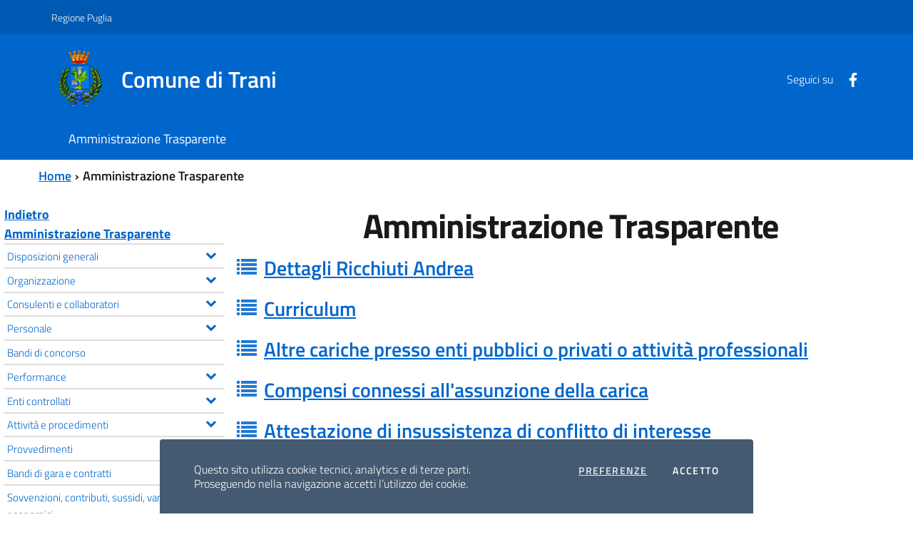

--- FILE ---
content_type: text/html; charset=utf-8
request_url: http://trasparenza.comune.trani.bt.it/dettaglio_consulenticollaboratori.aspx?roleID=283
body_size: 43033
content:

<!DOCTYPE html>
<!--[if IE 8]><html class="no-js ie89 ie8" lang="it"><![endif]-->
<!--[if IE 9]><html class="no-js ie89 ie9" lang="it"><![endif]-->
<!--[if (gte IE 9)|!(IE)]><!-->
<html class="js" lang="it"   prefix="og:http://ogp.me/ns#">
<!--<![endif]-->
<head><meta charset="utf-8" /><meta http-equiv="X-UA-Compatible" content="IE=edge" /><meta name="viewport" content="width=device-width, initial-scale=1, shrink-to-fit=no" /><title>
	Comune di Trani - Amministrazione Trasparente
</title>
    
    <!-- Manifest -->
    <link rel="manifest" href="/bootstrap-italia/dist/assets/img/favicons/manifest.webmanifest" /><meta name="msapplication-config" content="/bootstrap-italia/dist/assets/img/favicons/browserconfig.xml" /><link href="/scripts/front/footable/css/footable.core.css" rel="stylesheet"  />
<link href="/scripts/front/DateTimePickerEonasdan/css/bootstrap-datetimepicker.css" rel="stylesheet"  />
<link href="/scripts/shared/ekko-lightbox/5.3.0/ekko-lightbox.css" rel="stylesheet"  />
<link href="/scripts/shared/font-awesome-4.7.0/css/font-awesome.min.css" rel="stylesheet" media="all" />
<link href="/scripts/shared/jquery-ui/1.12.1/jquery-ui.min.css" rel="stylesheet" media="all" />
<link href="/scripts/shared/jquery-ui/1.12.1/themes/ui-lightness/jquery-ui.min.css" rel="stylesheet" media="all" />
<link href="/scripts/shared/jquery-ui/1.12.1/themes/ui-lightness/theme.min.css" rel="stylesheet" media="all" />
<link href="/bootstrap-italia/dist/css/bootstrap-italia.min.css" rel="stylesheet"  />
<link href="/bootstrap-italia/dist/css/vendor/splide-core.min.css" rel="stylesheet"  />
<link href="/bootstrap-italia/dist/css/vendor/owl.carousel.min.css" rel="stylesheet"  />
<link href="/themes/agid2019/assets/css/theme.css" rel="stylesheet"  />
<link href="/themes/agid2019/assets/css/stampa.css" rel="stylesheet" media="print" />
<link href="/themes/trani/assets/css/theme.css" rel="stylesheet"  />
<link href="/themes/trani/assets/css/stampa.css" rel="stylesheet" media="print" />
<script src="/scripts/shared/jquery/3.5.1/jquery.min.js"></script>
<script src="/scripts/shared/popper.js/1.16.1/umd/popper.min.js"></script>
<script src="/scripts/shared/OwlCarousel2/2.3.4/owl.carousel.min.js"></script>
<script src="/scripts/shared/jquery-ui/1.12.1/jquery-ui.min.js"></script>
<script src="/scripts/front/footable/js/footable.js"></script>
<script src="/scripts/shared/ekko-lightbox/5.3.0/ekko-lightbox.js"></script>
<script src="/scripts/front/MomentJS/moment-with-locales.js"></script>
<script src="/scripts/front/DateTimePickerEonasdan/js/bootstrap-datetimepicker.min.js"></script>
<script src="/bootstrap-italia/dist/js/bootstrap-italia.min.js"></script>
<script src="/bootstrap-italia/dist/js/vendor/splide.min.js"></script>
<script src="/bootstrap-italia/dist/js/vendor/owl.carousel.min.js"></script>
<script src="/themes/agid2019/assets/js/megamenu_utils.js"></script>
<script src="/themes/agid2019/assets/js/theme.js"></script>
<script src="/themes/trani/assets/js/theme.js"></script>
<link href="/themes/trani/assets/css/amministrazionetrasparente.css" rel="stylesheet" type="text/css" media="all" /><script type='text/javascript'>

                $(document).ready(function () {                    
                     $('#at-search').accordion({
                        collapsible: 'true',
                        active: false,
                        autoHeight: 'true'
                    });                    
                });

            </script></head>

<body id="CMSBody" class="Folder_Vapp">



    <form method="post" action="./dettaglio_consulenticollaboratori.aspx?roleID=283" id="PageForm">
<div class="aspNetHidden">
<input type="hidden" name="__VIEWSTATE" id="__VIEWSTATE" value="Hg59MIX57m4cVyvVcvDW9USArJkVIggpBrogix5RyszJUtAKlUdLV8HnqAlfTWZmmeHXvXS+SbY/fYYi4xLKK3byLKw504Tq8dKncRy+nKCx023FKiW9qz+7IwSu6iYxFo0/UZPFX3hY0y7qJtHTPEvyWhlaqIn/Hlo/EPYL+NIqn2s1zz1iliGf6L9mhTWYdDC+BSugP2e5N1BOkLsFoCn6XypvJg0ylead/SEPOO+cq0FfCpUNNCwfji/Cv67i" />
</div>

<script type="text/javascript">
//<![CDATA[
var theForm = document.forms['PageForm'];
if (!theForm) {
    theForm = document.PageForm;
}
function __doPostBack(eventTarget, eventArgument) {
    if (!theForm.onsubmit || (theForm.onsubmit() != false)) {
        theForm.__EVENTTARGET.value = eventTarget;
        theForm.__EVENTARGUMENT.value = eventArgument;
        theForm.submit();
    }
}
//]]>
</script>


<script src="/WebResource.axd?d=pynGkmcFUV13He1Qd6_TZC24onwlp-DsPmgpxYgE9CNb5owM_36MKVMzuIzo6X1yq9zLSbHy7rJsMkdcZ_pdDQ2&amp;t=637454104939909757" type="text/javascript"></script>

<div class="aspNetHidden">

	<input type="hidden" name="__VIEWSTATEGENERATOR" id="__VIEWSTATEGENERATOR" value="49FF0B1D" />
	<input type="hidden" name="__SCROLLPOSITIONX" id="__SCROLLPOSITIONX" value="0" />
	<input type="hidden" name="__SCROLLPOSITIONY" id="__SCROLLPOSITIONY" value="0" />
	<input type="hidden" name="__EVENTTARGET" id="__EVENTTARGET" value="" />
	<input type="hidden" name="__EVENTARGUMENT" id="__EVENTARGUMENT" value="" />
</div>
	<!-- skip link -->	
    <div class="skiplinks">
      <a class="sr-only sr-only-focusable" href="#BodyCorpo">Vai al contenuto principale</a>
      <a class="sr-only sr-only-focusable" href="#topmenu">Vai al menu principale</a>
    </div>
	<!-- skip link -->

    <header id="Intestazione" class="it-header-wrapper">
		
    <div><div class="it-header-wrapper"><!--ZOOMSTOP--><!-- header-slim --><div class="it-header-slim-wrapper"><div class="container"><div class="row"><div class="col-12"><div class="it-header-slim-wrapper-content"><a class="d-none d-lg-block navbar-brand" href="http://www.regione.puglia.it/">Regione Puglia</a><div class="nav-mobile"><nav><!-- owner --><a class="it-opener d-lg-none" data-toggle="collapse" href="http://www.regione.puglia.it" role="button" aria-expanded="false" aria-controls="menu-principale"><span>Regione Puglia</span>
                  <svg class="icon">
                    <use xlink:href="/bootstrap-italia/dist/svg/sprite.svg#it-expand"></use>
                  </svg>
                  </a><!-- end owner --></nav></div></div></div></div></div></div><!-- end header-slim --><div class="it-nav-wrapper"><!-- header-center --><div class="it-header-center-wrapper"><div class="container"><div class="row"><div class="col-12"><div class="it-header-center-content-wrapper"><!-- brand wrapper --><div class="it-brand-wrapper"><a href="/"><img class="icon img-fluid" src="/themes/trani/assets/images/logo.png" alt="" /><div class="it-brand-text"><h2 class="no_toc">Comune di Trani</h2></div></a></div><!-- end brand wrapper --><div class="it-right-zone"><!-- social wrapper --><div class="it-socials d-none d-md-flex"><span>Seguici su</span><ul><li><a href="https://www.facebook.com/ComuneTrani/" aria-label="Facebook" target="_blank">
                        <svg class="icon">
                          <use xlink:href="/bootstrap-italia/dist/svg/sprite.svg#it-facebook"></use>
                        </svg>
                        </a></li></ul></div><!-- end social wrapper --></div></div></div></div></div></div><!-- end header-center --><!-- header-navbar --><div class="it-header-navbar-wrapper"><div class="container"><div class="row"><div class="col-12"><!-- Topmenu -->                                      
                      	
	<nav class="navbar navbar-expand-lg has-megamenu">
              <button class="custom-navbar-toggler" type="button" aria-controls="nav10" aria-expanded="false" aria-label="Toggle navigation" data-target="#nav10">                
                <svg class="icon">
                  <use xlink:href="/bootstrap-italia/dist/svg/sprite.svg#it-burger"></use>
                </svg>                
              </button>
              <div class="navbar-collapsable" id="nav10">
                <div class="overlay"></div>
               
                <div class="menu-wrapper">
				 <div class="close-div">
                   <button class="btn close-menu" type="button">
					<svg class="icon icon-primary">
						<use xlink:href="/bootstrap-italia/dist/svg/sprite.svg#it-close-circle"></use>
					</svg>		
					<span class="sr-only">Close</span>
				   </button>
                </div>
					<ul class="navbar-nav">
						
						
							
							<li class="nav-item ">
								<a class="nav-link  " href="/default.aspx">
									<span>Amministrazione Trasparente</span>								
								</a>
							</li>
							
						
					</ul>      
				</div>
              </div>
     </nav>	
                    
                 <!-- End Topmenu --></div></div></div></div><!-- end header-navbar--></div></div></div></header>
		
    <main id="BodyCorpo"> 

        <div id="LoginModal" class="modal fade" tabindex="-1" role="dialog" aria-labelledby="LoginModal"></div>
        <div class="container">
            <nav id="Where" class="breadcrumb-container" aria-label="breadcrumb"><ol class="breadcrumb" data-element="breadcrumb"><li class="active"><a href="/">Home</a></li><li class="active">Amministrazione Trasparente</li></ol></nav>			
        </div>
        <section id="sectioncontent"> 
            <div class ="container-fluid">
                   
				    <section id="ColSX"></section>
				    <section id="ColCX"><div id="Vapp_Container">
<!--ZOOMRESTART-->
<div id="VApp" class="row">
	<button id="ToolbarSxButton" class="d-block d-md-none btn btn-default sxToolbarButton" type="button"><i class="fa fa-bars"></i><span>Amministrazione Trasparente (D.Lgs n.33/2013)</span></button><div id="SideContentVapp" class="col-md-3 d-none d-md-block">
		<div id="ColSX_IS">
			<nav><div class="titlesectionnav">
				<a title="Indietro" href="/consulenticollaboratori.aspx?obligation=16">Indietro</a>
			</div><div class="titlesectionnav">
				<a title="Amministrazione Trasparente" href="/default.aspx">Amministrazione Trasparente</a>
			</div><ul class="AT-navmenu">
				<li><a title="Disposizioni generali" href="/default.aspx?section=25&amp;title=Disposizioni-generali"><div class="leftpart">Disposizioni generali</div></a><ul style="display: none;">
					<li><a title="Piano triennale per la prevenzione della corruzione e della trasparenza" href="/default.aspx?obligation=125&amp;title=Piano-triennale-per-la-prevenzione-della-corruzione-e-della-trasparenza"><div class="leftpart">Piano triennale per la prevenzione della corruzione e della trasparenza</div></a></li><li><a title="Atti generali" href="/default.aspx?subsection=69&amp;title=Atti-generali"><div class="leftpart">Atti generali</div></a></li><li><a title="Oneri informativi per cittadini ed imprese" href="lista_scadenziari.aspx?obligation=137&amp;title=Oneri-informativi-per-cittadini-ed-imprese"><div class="leftpart">Oneri informativi per cittadini ed imprese</div></a></li><li><a title="Burocrazia zero" href="default.aspx?subsection=67&amp;title=Burocrazia-zero"><div class="leftpart">Burocrazia zero</div></a></li>
				</ul></li><li><a title="Organizzazione" href="/default.aspx?section=28&amp;title=Organizzazione"><div class="leftpart">Organizzazione</div></a><ul style="display: none;">
					<li><a title="Titolari di incarichi politici, di amministrazione, di direzione o di governo" href="/default.aspx?subsection=70&amp;title=Titolari-di-incarichi-politici-di-amministrazione-di-direzione-o-di-governo"><div class="leftpart">Titolari di incarichi politici, di amministrazione, di direzione o di governo</div></a></li><li><a title="Sanzioni per mancata comunicazione dei dati " href="/default.aspx?obligation=141&amp;title=Sanzioni-per-mancata-comunicazione-dei-dati"><div class="leftpart">Sanzioni per mancata comunicazione dei dati </div></a></li><li><a title="Rendiconti gruppi consiliari regionali/provinciali" href="/default.aspx?subsection=73&amp;title=Rendiconti-gruppi-consiliari-regionali-provinciali"><div class="leftpart">Rendiconti gruppi consiliari regionali/provinciali</div></a></li><li><a title="Articolazione degli uffici" href="/default.aspx?subsection=74&amp;title=Articolazione-degli-uffici"><div class="leftpart">Articolazione degli uffici</div></a></li><li><a title="Telefono e posta elettronica" href="telpec.aspx?obligation=147&amp;title=Telefono-e-posta-elettronica"><div class="leftpart">Telefono e posta elettronica</div></a></li>
				</ul></li><li><a title="Consulenti e collaboratori" href="/default.aspx?subsection=76&amp;title=Consulenti-e-collaboratori"><div class="leftpart">Consulenti e collaboratori</div></a><ul style="display: none;">
					<li><a title="Titolari di incarichi  di collaborazione o consulenza" href="consulenticollaboratori.aspx?obligation=148&amp;title=Titolari-di-incarichi--di-collaborazione-o-consulenza"><div class="leftpart">Titolari di incarichi  di collaborazione o consulenza</div></a></li>
				</ul></li><li><a title="Personale" href="/default.aspx?section=30&amp;title=Personale"><div class="leftpart">Personale</div></a><ul style="display: none;">
					<li><a title="Titolari di incarichi dirigenziali amministrativi di vertice " href="adminpositions.aspx?obligation=149&amp;Categorie=VER&amp;title=Titolari-di-incarichi-dirigenziali-amministrativi-di-vertice"><div class="leftpart">Titolari di incarichi dirigenziali amministrativi di vertice </div></a></li><li><a title="Titolari di incarichi dirigenziali (dirigenti non generali)" href="/default.aspx?subsection=78&amp;title=Titolari-di-incarichi-dirigenziali-dirigenti-non-generali"><div class="leftpart">Titolari di incarichi dirigenziali (dirigenti non generali)</div></a></li><li><a title="Dirigenti cessati" href="dirigenti-cessati.aspx?obligation=250&amp;title=Dirigenti-cessati"><div class="leftpart">Dirigenti cessati</div></a></li><li><a title="Sanzioni per mancata comunicazione dei dati" href="/default.aspx?obligation=161&amp;title=Sanzioni-per-mancata-comunicazione-dei-dati"><div class="leftpart">Sanzioni per mancata comunicazione dei dati</div></a></li><li><a title="Posizioni organizzative" href="po_role.aspx?obligation=252&amp;title=Posizioni-organizzative"><div class="leftpart">Posizioni organizzative</div></a></li><li><a title="Dotazione organica" href="/default.aspx?subsection=82&amp;title=Dotazione-organica"><div class="leftpart">Dotazione organica</div></a></li><li><a title="Personale non a tempo indeterminato" href="/default.aspx?subsection=83&amp;title=Personale-non-a-tempo-indeterminato"><div class="leftpart">Personale non a tempo indeterminato</div></a></li><li><a title="Tassi di assenza" href="/default.aspx?obligation=168&amp;title=Tassi-di-assenza"><div class="leftpart">Tassi di assenza</div></a></li><li><a title="Incarichi conferiti e autorizzati ai dipendenti (dirigenti e non dirigenti)" href="incarichi_dipendenti.aspx?obligation=169&amp;title=Incarichi-conferiti-e-autorizzati-ai-dipendenti-dirigenti-e-non-dirigenti"><div class="leftpart">Incarichi conferiti e autorizzati ai dipendenti (dirigenti e non dirigenti)</div></a></li><li><a title="Contrattazione collettiva" href="/default.aspx?obligation=170&amp;title=Contrattazione-collettiva"><div class="leftpart">Contrattazione collettiva</div></a></li><li><a title="Contrattazione integrativa" href="/default.aspx?subsection=87&amp;title=Contrattazione-integrativa"><div class="leftpart">Contrattazione integrativa</div></a></li><li><a title="OIV " href="oiv.aspx?obligation=173&amp;title=OIV"><div class="leftpart">OIV </div></a></li>
				</ul></li><li><a title="Bandi di concorso" href="lista_bandi.aspx?obligation=174&amp;title=Bandi-di-concorso"><div class="leftpart">Bandi di concorso</div></a></li><li><a title="Performance" href="/default.aspx?section=33&amp;title=Performance"><div class="leftpart">Performance</div></a><ul style="display: none;">
					<li><a title="Sistema di misurazione e valutazione della Performance" href="/default.aspx?obligation=176&amp;title=Sistema-di-misurazione-e-valutazione-della-Performance"><div class="leftpart">Sistema di misurazione e valutazione della Performance</div></a></li><li><a title="Piano della Performance" href="/default.aspx?obligation=177&amp;title=Piano-della-Performance"><div class="leftpart">Piano della Performance</div></a></li><li><a title="Relazione sulla Performance" href="/default.aspx?obligation=179&amp;title=Relazione-sulla-Performance"><div class="leftpart">Relazione sulla Performance</div></a></li><li><a title="Ammontare complessivo dei premi" href="/default.aspx?obligation=181&amp;title=Ammontare-complessivo-dei-premi"><div class="leftpart">Ammontare complessivo dei premi</div></a></li><li><a title="Dati relativi ai premi" href="/default.aspx?obligation=182&amp;title=Dati-relativi-ai-premi"><div class="leftpart">Dati relativi ai premi</div></a></li><li><a title="Benessere organizzativo" href="default.aspx?obligation=47&amp;title=Benessere-organizzativo"><div class="leftpart">Benessere organizzativo</div></a></li>
				</ul></li><li><a title="Enti controllati" href="/default.aspx?section=34&amp;title=Enti-controllati"><div class="leftpart">Enti controllati</div></a><ul style="display: none;">
					<li><a title="Enti pubblici vigilati" href="enticontrollati.aspx?obligation=183&amp;title=Enti-pubblici-vigilati"><div class="leftpart">Enti pubblici vigilati</div></a></li><li><a title="Società partecipate" href="/default.aspx?subsection=97&amp;title=Societ%c3%a0-partecipate"><div class="leftpart">Società partecipate</div></a></li><li><a title="Enti di diritto privato controllati" href="enticontrollati.aspx?obligation=186&amp;title=Enti-di-diritto-privato-controllati"><div class="leftpart">Enti di diritto privato controllati</div></a></li><li><a title="Rappresentazione grafica" href="enticontrollati.aspx?obligation=187&amp;title=Rappresentazione-grafica"><div class="leftpart">Rappresentazione grafica</div></a></li>
				</ul></li><li><a title="Attività e procedimenti" href="/default.aspx?section=35&amp;title=Attivit%c3%a0-e-procedimenti"><div class="leftpart">Attività e procedimenti</div></a><ul style="display: none;">
					<li><a title="Tipologie di procedimento" href="lista_tipologie.aspx?obligation=188&amp;title=Tipologie-di-procedimento"><div class="leftpart">Tipologie di procedimento</div></a></li><li><a title="Dichiarazioni sostitutive e acquisizione d&#39;ufficio dei dati" href="recapitiuffici.aspx?obligation=189&amp;title=Dichiarazioni-sostitutive-e-acquisizione-d-ufficio-dei-dati"><div class="leftpart">Dichiarazioni sostitutive e acquisizione d'ufficio dei dati</div></a></li><li><a title="Dati aggregati attività amministrativa" href="default.aspx?obligation=52&amp;title=Dati-aggregati-attivit%c3%a0-amministrativa"><div class="leftpart">Dati aggregati attività amministrativa</div></a></li>
				</ul></li><li><a title="Provvedimenti" href="/default.aspx?section=36&amp;title=Provvedimenti"><div class="leftpart">Provvedimenti</div></a><ul style="display: none;">
					<li><a title="Provvedimenti organi indirizzo politico" href="/default.aspx?obligation=190&amp;title=Provvedimenti-organi-indirizzo-politico"><div class="leftpart">Provvedimenti organi indirizzo politico</div></a></li><li><a title="Provvedimenti dirigenti amministrativi" href="/default.aspx?obligation=192&amp;title=Provvedimenti-dirigenti-amministrativi"><div class="leftpart">Provvedimenti dirigenti amministrativi</div></a></li>
				</ul></li><li><a title="Bandi di gara e contratti" href="/default.aspx?section=84&amp;title=Bandi-di-gara-e-contratti"><div class="leftpart">Bandi di gara e contratti</div></a><ul style="display: none;">
					<li><a title="Informazioni sulle singole procedure" href="/default.aspx?subsection=186&amp;title=Informazioni-sulle-singole-procedure"><div class="leftpart">Informazioni sulle singole procedure</div></a></li><li><a title="Atti relativi alle procedure per l’affidamento di appalti pubblici di servizi, forniture, lavori e opere, di concorsi pubblici di progettazione, di concorsi di idee e di concessioni,  compresi quelli tra enti nell&#39;ambito del settore pubblico di cui all&#39;art. 5 del dlgs n. 50/2016 I dati si devono riferire a ciascuna procedura contrattuale in modo da avere una rappresentazione sequenziale di ognuna di esse, dai primi atti alla fase di esecuzione" href="/default.aspx?subsection=187&amp;title=Atti-relativi-alle-procedure-per-l%e2%80%[base64].-5-del-dlgs-n.-50-2016-I-dati-si-devono-riferire-a-ciascuna-procedura-contrattuale-in-modo-da-avere-una-rappresentazione-sequenziale-di-ognuna-di-esse-dai-primi-atti-alla-fase-di-esecuzione"><div class="leftpart">Atti relativi alle procedure per l’affidamento di appalti pubblici di servizi, forniture, lavori e opere, di concorsi pubblici di progettazione, di concorsi di idee e di concessioni,  compresi quelli tra enti nell'ambito del settore pubblico di cui all'art. 5 del dlgs n. 50/2016 I dati si devono riferire a ciascuna procedura contrattuale in modo da avere una rappresentazione sequenziale di ognuna di esse, dai primi atti alla fase di esecuzione</div></a></li>
				</ul></li><li><a title="Sovvenzioni, contributi, sussidi, vantaggi economici" href="/default.aspx?section=40&amp;title=Sovvenzioni-contributi-sussidi-vantaggi-economici"><div class="leftpart">Sovvenzioni, contributi, sussidi, vantaggi economici</div></a><ul style="display: none;">
					<li><a title="Criteri e modalità" href="/default.aspx?obligation=200&amp;title=Criteri-e-modalit%c3%a0"><div class="leftpart">Criteri e modalità</div></a></li><li><a title="Atti di concessione" href="lista_atticoncessione.aspx?obligation=201&amp;title=Atti-di-concessione"><div class="leftpart">Atti di concessione</div></a></li>
				</ul></li><li><a title="Bilanci" href="/default.aspx?section=44&amp;title=Bilanci"><div class="leftpart">Bilanci</div></a><ul style="display: none;">
					<li><a title="Bilancio preventivo e consuntivo" href="/default.aspx?subsection=108&amp;title=Bilancio-preventivo-e-consuntivo"><div class="leftpart">Bilancio preventivo e consuntivo</div></a></li><li><a title="Piano degli indicatori e dei risultati attesi di bilancio" href="/default.aspx?obligation=205&amp;title=Piano-degli-indicatori-e-dei-risultati-attesi-di-bilancio"><div class="leftpart">Piano degli indicatori e dei risultati attesi di bilancio</div></a></li>
				</ul></li><li><a title="Beni immobili e gestione patrimonio" href="/default.aspx?section=45&amp;title=Beni-immobili-e-gestione-patrimonio"><div class="leftpart">Beni immobili e gestione patrimonio</div></a><ul style="display: none;">
					<li><a title="Patrimonio immobiliare" href="/default.aspx?obligation=207&amp;title=Patrimonio-immobiliare"><div class="leftpart">Patrimonio immobiliare</div></a></li><li><a title="Canoni di locazione o affitto" href="/default.aspx?obligation=208&amp;title=Canoni-di-locazione-o-affitto"><div class="leftpart">Canoni di locazione o affitto</div></a></li>
				</ul></li><li><a title="Controlli e rilievi sull&#39;amministrazione" href="/default.aspx?section=47&amp;title=Controlli-e-rilievi-sull-amministrazione"><div class="leftpart">Controlli e rilievi sull'amministrazione</div></a><ul style="display: none;">
					<li><a title="Organismi indipendenti di valutazione, nuclei di valutazione o altri organismi con funzioni analoghe" href="/default.aspx?obligation=209&amp;title=Organismi-indipendenti-di-valutazione-nuclei-di-valutazione-o-altri-organismi-con-funzioni-analoghe"><div class="leftpart">Organismi indipendenti di valutazione, nuclei di valutazione o altri organismi con funzioni analoghe</div></a></li><li><a title="Organi di revisione amministrativa e contabile" href="/default.aspx?obligation=210&amp;title=Organi-di-revisione-amministrativa-e-contabile"><div class="leftpart">Organi di revisione amministrativa e contabile</div></a></li><li><a title="Corte dei conti" href="/default.aspx?obligation=211&amp;title=Corte-dei-conti"><div class="leftpart">Corte dei conti</div></a></li>
				</ul></li><li><a title="Servizi erogati" href="/default.aspx?section=49&amp;title=Servizi-erogati"><div class="leftpart">Servizi erogati</div></a><ul style="display: none;">
					<li><a title="Carta dei servizi e standard di qualità" href="/default.aspx?obligation=212&amp;title=Carta-dei-servizi-e-standard-di-qualit%c3%a0"><div class="leftpart">Carta dei servizi e standard di qualità</div></a></li><li><a title="Class action" href="/default.aspx?obligation=213&amp;title=Class-action"><div class="leftpart">Class action</div></a></li><li><a title="Costi contabilizzati" href="servizi_costi.aspx?obligation=214&amp;title=Costi-contabilizzati"><div class="leftpart">Costi contabilizzati</div></a></li><li><a title="Liste di attesa" href="servizi_liste_attesa.aspx?obligation=215&amp;title=Liste-di-attesa"><div class="leftpart">Liste di attesa</div></a></li><li><a title="Servizi in rete" href="/default.aspx?obligation=254&amp;title=Servizi-in-rete"><div class="leftpart">Servizi in rete</div></a></li>
				</ul></li><li><a title="Pagamenti dell&#39;amministrazione" href="/default.aspx?section=50&amp;title=Pagamenti-dell-amministrazione"><div class="leftpart">Pagamenti dell'amministrazione</div></a><ul style="display: none;">
					<li><a title="Dati sui pagamenti" href="/default.aspx?obligation=216&amp;title=Dati-sui-pagamenti"><div class="leftpart">Dati sui pagamenti</div></a></li><li><a title="Dati sui pagamenti del servizio sanitario nazionale " href="/default.aspx?obligation=217&amp;title=Dati-sui-pagamenti-del-servizio-sanitario-nazionale"><div class="leftpart">Dati sui pagamenti del servizio sanitario nazionale </div></a></li><li><a title="Indicatore di tempestività dei pagamenti" href="/default.aspx?subsection=122&amp;title=Indicatore-di-tempestivit%c3%a0-dei-pagamenti"><div class="leftpart">Indicatore di tempestività dei pagamenti</div></a></li><li><a title="IBAN e pagamenti informatici" href="/default.aspx?obligation=221&amp;title=IBAN-e-pagamenti-informatici"><div class="leftpart">IBAN e pagamenti informatici</div></a></li>
				</ul></li><li><a title="Opere pubbliche" href="/default.aspx?section=55&amp;title=Opere-pubbliche"><div class="leftpart">Opere pubbliche</div></a><ul style="display: none;">
					<li><a title="Nuclei di valutazione e verifica degli investimenti pubblici" href="/default.aspx?obligation=222&amp;title=Nuclei-di-valutazione-e-verifica-degli-investimenti-pubblici"><div class="leftpart">Nuclei di valutazione e verifica degli investimenti pubblici</div></a></li><li><a title="Atti di programmazione delle opere pubbliche" href="/default.aspx?obligation=223&amp;title=Atti-di-programmazione-delle-opere-pubbliche"><div class="leftpart">Atti di programmazione delle opere pubbliche</div></a></li><li><a title="Tempi costi e indicatori di realizzazione delle opere pubbliche " href="/default.aspx?obligation=224&amp;title=Tempi-costi-e-indicatori-di-realizzazione-delle-opere-pubbliche"><div class="leftpart">Tempi costi e indicatori di realizzazione delle opere pubbliche </div></a></li>
				</ul></li><li><a title="Pianificazione e governo del territorio" href="/default.aspx?obligation=225&amp;title=Pianificazione-e-governo-del-territorio"><div class="leftpart">Pianificazione e governo del territorio</div></a></li><li><a title="Informazioni ambientali" href="/default.aspx?subsection=128&amp;title=Informazioni-ambientali"><div class="leftpart">Informazioni ambientali</div></a></li><li><a title="Strutture sanitarie private accreditate" href="/default.aspx?obligation=235&amp;title=Strutture-sanitarie-private-accreditate"><div class="leftpart">Strutture sanitarie private accreditate</div></a></li><li><a title="Interventi straordinari e di emergenza" href="/default.aspx?obligation=236&amp;title=Interventi-straordinari-e-di-emergenza"><div class="leftpart">Interventi straordinari e di emergenza</div></a></li><li><a title="Altri contenuti" href="/default.aspx?section=65&amp;title=Altri-contenuti"><div class="leftpart">Altri contenuti</div></a><ul style="display: none;">
					<li><a title="Prevenzione della Corruzione" href="/default.aspx?subsection=131&amp;title=Prevenzione-della-Corruzione"><div class="leftpart">Prevenzione della Corruzione</div></a></li><li><a title="Accesso civico" href="/default.aspx?subsection=132&amp;title=Accesso-civico"><div class="leftpart">Accesso civico</div></a></li><li><a title="Accessibilità e Catalogo di dati, metadati e banche dati" href="/default.aspx?subsection=133&amp;title=Accessibilit%c3%a0-e-Catalogo-di-dati-metadati-e-banche-dati"><div class="leftpart">Accessibilità e Catalogo di dati, metadati e banche dati</div></a></li><li><a title="Dati ulteriori" href="/default.aspx?obligation=249&amp;title=Dati-ulteriori"><div class="leftpart">Dati ulteriori</div></a></li>
				</ul></li><li><a title="Controlli sulle imprese" href="default.aspx?section=10&amp;title=Controlli-sulle-imprese"><div class="leftpart">Controlli sulle imprese</div></a></li>
			</ul></nav>
		</div>
	</div><div id="MainContentVapp" class="col-md-9">
		<div id="ColCX_Content_IS">
			<div class="page-header text-center">
				<h1>
					Amministrazione Trasparente
				</h1>
			</div><div class="appcontainer">
				<div class="notifyarea">
					<div class="col-md-12">

					</div>
				</div><div class="at-Page">
					<div class="col-md-12">
						<div class="at-main-container">
							<div class="details-div">
								<div class="DetailSheetController">
									<div class="panel panel-default">
										<div id="DetailsSheet-Heading-FDU" class="panel-heading" role="tab">
											<h4 class="panel-title">
												<a href="#DetailsSheet-Panel-FDU" role="button" data-toggle="collapse" aria-controls="DetailsSheet-Panel-FDU" aria-expanded="false">Dettagli Ricchiuti Andrea</a>
											</h4>
										</div><div id="DetailsSheet-Panel-FDU" class="panel-collapse collapse  in" role="tabpanel" aria-labelledby="DetailsSheet-Heading-FDU">
											<div class="panel-body">
												<table class="table DetailsContainer">
													<tr class="row2 DetailsRow DetailsRowAlternate">
														<td class="DetailsLabel"><strong>Ultimo Aggiornamento :</strong></td><td>05/09/2022 10:27</td>
													</tr><tr class=" DetailsRow DetailsRowNormal">
														<td class="DetailsLabel"><strong>Cognome:</strong></td><td>Ricchiuti</td>
													</tr><tr class=" DetailsRow DetailsRowAlternate">
														<td class="DetailsLabel"><strong>Nome:</strong></td><td>Andrea</td>
													</tr><tr class=" DetailsRow DetailsRowNormal">
														<td class="DetailsLabel"><strong>Presso:</strong></td><td>Servizio Risorse Umane</td>
													</tr><tr class=" DetailsRow DetailsRowAlternate">
														<td class="DetailsLabel"><strong>Carica:</strong></td><td>Componente Commissione di concorso</td>
													</tr><tr class=" DetailsRow DetailsRowNormal">
														<td class="DetailsLabel"><strong>Categorie:</strong></td><td>Dato attualmente non disponibile</td>
													</tr><tr class=" DetailsRow DetailsRowAlternate">
														<td class="DetailsLabel"><strong>Durata dell'incarico:</strong></td><td>Dal 11/07/2022 ancora in corso</td>
													</tr><tr class=" DetailsRow DetailsRowNormal">
														<td class="DetailsLabel"><strong>Oggetto dell'incarico:</strong></td><td>Dato attualmente non disponibile</td>
													</tr><tr class=" DetailsRow DetailsRowAlternate">
														<td class="DetailsLabel"><strong>Data inserimento:</strong></td><td>05/09/2022</td>
													</tr><tr class=" DetailsRow DetailsRowNormal">
														<td class="DetailsLabel"><strong>Data ultima modifica:</strong></td><td>05/09/2022</td>
													</tr><tr class=" DetailsRow DetailsRowAlternate">
														<td class="DetailsLabel"><strong>Estremi dell'atto di conferimento dell'incarico:</strong></td><td>Determinazioni Dirigenziali nn. 208/563-2021/261/1035-2022</td>
													</tr><tr class=" DetailsRow DetailsRowNormal">
														<td class="DetailsLabel"><strong>Atto di nomina ufficiale:</strong></td><td><span class="glyphicon glyphicon-paperclip"></span>  <a href="/download.aspx?Attachment=Pr/QF4vET0srAsA9elrdqYUJmUYEDpW3nkaLF0pTJEgFJqluJldn/tcnLlWDaNhP89uXBwMHprGb0JGhJ/mfeNm7OvrP8d1lO4ju7Cr8s-UBLlYKbDo/vaAxfgKjw4-V" target="_blank">Allegato</a></td>
													</tr>
												</table>
											</div>
										</div>
									</div>
								</div><div class="DetailSheetController">
									<div class="panel panel-default">
										<div id="DetailsSheet-Heading-SML" class="panel-heading" role="tab">
											<h4 class="panel-title">
												<a href="#DetailsSheet-Panel-SML" role="button" data-toggle="collapse" aria-controls="DetailsSheet-Panel-SML" aria-expanded="false">Curriculum</a>
											</h4>
										</div><div id="DetailsSheet-Panel-SML" class="panel-collapse collapse " role="tabpanel" aria-labelledby="DetailsSheet-Heading-SML">
											<div class="panel-body">
												<table class="table DetailsContainer">
													<tr class=" DetailsRow DetailsRowAlternate">
														<td class="DetailsLabel"><strong>Curriculum Relativo al 2022:</strong></td><td><span class="glyphicon glyphicon-paperclip"></span>  <a href="/download.aspx?Attachment=Pr/QF4vET0srAsA9elrdqYUJmUYEDpW3nkaLF0pTJEgFJqluJldn/tcnLlWDaNhPEeWWiKRJk5Yuub3KAWLndjfBMuYS8Oe-mtT1knDfWIWF2t0C-pIC6P56BnGLivlW" target="_blank">Allegato</a></td>
													</tr>
												</table>
											</div>
										</div>
									</div>
								</div><div class="DetailSheetController">
									<div class="panel panel-default">
										<div id="DetailsSheet-Heading-JT5" class="panel-heading" role="tab">
											<h4 class="panel-title">
												<a href="#DetailsSheet-Panel-JT5" role="button" data-toggle="collapse" aria-controls="DetailsSheet-Panel-JT5" aria-expanded="false">Altre cariche presso enti pubblici o privati o attività professionali</a>
											</h4>
										</div><div id="DetailsSheet-Panel-JT5" class="panel-collapse collapse " role="tabpanel" aria-labelledby="DetailsSheet-Heading-JT5">
											<div class="panel-body">
												<div class="DetailSheetContainerElement col-md-12 ">
													<table class="table DetailsContainer">
														<tr class=" DetailsRow DetailsRowAlternate">
															<td class="DetailsLabel"><strong>Autocertificazioni:</strong></td><td><ul class="list-unstyled"><li><span class="glyphicon glyphicon-paperclip"></span>  <a href="/download.aspx?Attachment=Pr/QF4vET0srAsA9elrdqYUJmUYEDpW3nkaLF0pTJEgFJqluJldn/tcnLlWDaNhPEeWWiKRJk5Yuub3KAWLndvE8Hel0u6TRhuF9ZiXQTb8bx/1edsQU1Et3OhsvlGr6NnO1FmvC-QakZhu0hpt7jg==" target="_blank">Dichiarazione incarichi Ricchiuti (2022)</a></li></ul></td>
														</tr>
													</table>
												</div>
											</div>
										</div>
									</div>
								</div><div class="DetailSheetController">
									<div class="panel panel-default">
										<div id="DetailsSheet-Heading-K5R" class="panel-heading" role="tab">
											<h4 class="panel-title">
												<a href="#DetailsSheet-Panel-K5R" role="button" data-toggle="collapse" aria-controls="DetailsSheet-Panel-K5R" aria-expanded="false">Compensi connessi all'assunzione della carica</a>
											</h4>
										</div><div id="DetailsSheet-Panel-K5R" class="panel-collapse collapse " role="tabpanel" aria-labelledby="DetailsSheet-Heading-K5R">
											<div class="panel-body">
												<table class="table DetailsContainer">
													<tr class=" DetailsRow DetailsRowAlternate">
														<td class="DetailsLabel"><strong>Compensi connessi all'assunzione della carica:</strong></td><td>Dato attualmente non disponibile</td>
													</tr>
												</table>
											</div>
										</div>
									</div>
								</div><div class="DetailSheetController">
									<div class="panel panel-default">
										<div id="DetailsSheet-Heading-4UC" class="panel-heading" role="tab">
											<h4 class="panel-title">
												<a href="#DetailsSheet-Panel-4UC" role="button" data-toggle="collapse" aria-controls="DetailsSheet-Panel-4UC" aria-expanded="false">Attestazione di insussistenza di conflitto di interesse</a>
											</h4>
										</div><div id="DetailsSheet-Panel-4UC" class="panel-collapse collapse " role="tabpanel" aria-labelledby="DetailsSheet-Heading-4UC">
											<div class="panel-body">
												<table class="table DetailsContainer">
													<tr class=" DetailsRow DetailsRowAlternate">
														<td class="DetailsLabel"><strong>Insussistenza conflitto interesse:</strong></td><td>Dato attualmente non disponibile</td>
													</tr>
												</table>
											</div>
										</div>
									</div>
								</div><div class="DetailSheetController">
									<div class="panel panel-default">
										<div id="DetailsSheet-Heading-NEC" class="panel-heading" role="tab">
											<h4 class="panel-title">
												<a href="#DetailsSheet-Panel-NEC" role="button" data-toggle="collapse" aria-controls="DetailsSheet-Panel-NEC" aria-expanded="false">Ulteriori informazioni ed allegati</a>
											</h4>
										</div><div id="DetailsSheet-Panel-NEC" class="panel-collapse collapse " role="tabpanel" aria-labelledby="DetailsSheet-Heading-NEC">
											<div class="panel-body">
												<table class="table DetailsContainer">
													<tr class=" DetailsRow DetailsRowAlternate">
														<td class="DetailsLabel"><strong>Dichiarazione insussistenza cause di incompatibilità Relativo al 2022:</strong></td><td><span class="glyphicon glyphicon-paperclip"></span>  <a href="/download.aspx?Attachment=Pr/QF4vET0srAsA9elrdqYUJmUYEDpW3nkaLF0pTJEgFJqluJldn/tcnLlWDaNhPEeWWiKRJk5Yuub3KAWLndvE8Hel0u6TRhuF9ZiXQTb8LjqbfPLszFEB/SArxdExBHWXWx0eWcNyX9v9RrslhxbPU5-57pRhYALp2lqeWzAw=" target="_blank">Allegato</a></td>
													</tr>
												</table>
											</div>
										</div>
									</div>
								</div><div class="DetailSheetController">
									<div class="panel panel-default">
										<div id="DetailsSheet-Heading-I2C" class="panel-heading" role="tab">
											<h4 class="panel-title">
												<a href="#DetailsSheet-Panel-I2C" role="button" data-toggle="collapse" aria-controls="DetailsSheet-Panel-I2C" aria-expanded="false">Precedenti ruoli</a>
											</h4>
										</div><div id="DetailsSheet-Panel-I2C" class="panel-collapse collapse " role="tabpanel" aria-labelledby="DetailsSheet-Heading-I2C">
											<div class="panel-body">
												<table class="table DetailsContainer">
													<tr class=" DetailsRow DetailsRowAlternate">
														<td colspan="2">Non sono presenti precedenti ruoli</td>
													</tr>
												</table>
											</div>
										</div>
									</div>
								</div>
							</div>
						</div>
					</div>
				</div>
			</div>
		</div>
	</div>
</div>
<!--ZOOMSTOP-->
</div></section>
				    <section id="ColDX"></section>
			    
            </div>
            <section id="PiePagina" class="container-fluid"></section>
        </section>
     </main>

     <footer id="Footer" class="it-footer"><div><div class="it-footer-main"><div class="container"><section><div class="row clearfix"><div class="col-sm-12"><div class="it-brand-wrapper"><a href="/">
                <svg class="icon">
                  <use xlink:href="/bootstrap-italia/dist/svg/sprite.svg#it-code-circle"></use>
                </svg>
                <div class="it-brand-text"><h2 class="no_toc">Comune di Trani</h2></div></a></div></div></div></section><section class="py-4 border-white border-top"><div class="row"><div class="col-lg-4 col-md-4 pb-2"><h4><a href="#" title="Vai alla pagina: Contatti">Contatti</a></h4><p><strong>Comune di Trani</strong><br />Via Tenente Luigi Morrico, 2 <br /> 76125 Trani (BT) 
            </p></div><div class="col-lg-4 col-md-4 pb-2"><div class="pb-2"><!-- social footer --><h4><a href="#" title="Vai alla pagina: Seguici su">Seguici su</a></h4><ul class="list-inline text-left social"><li class="list-inline-item"><a class="p-2 text-white" href="https://www.facebook.com/ComuneTrani/" target="_blank"><svg class="icon icon-sm icon-white align-top"><use xlink:href="/bootstrap-italia/dist/svg/sprite.svg#it-facebook"></use></svg><span class="sr-only">Facebook</span></a></li></ul><!-- end social footer --></div></div></div></section></div></div><!-- footer small --><div class="it-footer-small-prints clearfix"><div class="container"><h3 class="sr-only">Sezione Link Utili</h3><ul class="it-footer-small-prints-list list-inline mb-0 d-flex flex-column flex-md-row"><li class="list-inline-item"><a href="https://form.agid.gov.it/view/1194804f-fc3d-467b-8fe4-2fc7c184300a/" title="Dichiarazione di accessibilità" target="_blank">Dichiarazione di accessibilità</a></li><li class="list-inline-item"><a href="https://www.comune.trani.bt.it/privacy-policy/" title="Note Legali">Privacy policy</a></li><li class="list-inline-item"><a href="https://www.comune.trani.bt.it/cookie-policy/" title="Cookies privacy">Cookie policy</a></li></ul></div></div><!-- end footer small --><a href="#" aria-hidden="true" data-attribute="back-to-top back-to-top-show" class="back-to-top" id="example">
    <svg class="icon icon-light">
      <use xlink:href="/bootstrap-italia/dist/svg/sprite.svg#it-arrow-up"></use>
    </svg>
    </a></div></footer>
				    
    <!-- cookie-bar -->
    <div class="cookiebar">
        <p>
        Questo sito utilizza cookie tecnici, analytics e di terze parti.
        <br />Proseguendo nella navigazione accetti l’utilizzo dei cookie.
        </p>
        <div class="cookiebar-buttons">
        <a href="#" class="cookiebar-btn">Preferenze<span class="sr-only">cookies</span></a>
        <button data-accept="cookiebar" class="cookiebar-btn cookiebar-confirm">
            Accetto<span class="sr-only"> i cookies</span>
        </button>
        </div>
    </div>

    <a href="#" aria-hidden="true" data-attribute="back-to-top" class="back-to-top">
        <svg class="icon icon-light">
        <use xlink:href="/bootstrap-italia/dist/svg/sprite.svg#it-arrow-up"></use>
        </svg>
    </a>
    <!-- end cookie-bar -->
    <script>window.__PUBLIC_PATH__ = "/bootstrap-italia/dist/fonts"</script>

     <!--##scripts##-->   



<script type="text/javascript">
//<![CDATA[

theForm.oldSubmit = theForm.submit;
theForm.submit = WebForm_SaveScrollPositionSubmit;

theForm.oldOnSubmit = theForm.onsubmit;
theForm.onsubmit = WebForm_SaveScrollPositionOnSubmit;
//]]>
</script>
</form>
 
</body>


--- FILE ---
content_type: text/css
request_url: http://trasparenza.comune.trani.bt.it/themes/trani/assets/css/amministrazionetrasparente.css
body_size: 9333
content:
body.Folder_Vapp {
    background: #fff;
}

body.Folder_Vapp .breadcrumb {
        background: transparent;
        overflow: hidden;
        -webkit-box-shadow: 0px 1px 2px 0px rgba(50, 50, 50, 0);
        -moz-box-shadow: 0px 1px 2px 0px rgba(50, 50, 50, 0);
        box-shadow: 0px 1px 2px 0px rgba(50, 50, 50, 0);
        -webkit-border-radius: 0px;
        -moz-border-radius: 0px;
        border-radius: 0px;
}

#ColCX .panel {margin:0px;}

.at-ul li {
    list-style: none;
}

.at-ul li a {
    display:block;
    padding:10px;
    color: #06c
}

#ColCX_Content_IS .page-header h1 {
    margin-top: 0px;
}

#PanelGroupDescription .panel-default, .details-div .panel-default, .sub-body .panel-default, #PanelGroupSearch .panel-default{
    background: #ffffff;
    border-radius: 0px;
    box-shadow: 0 0px 0px 0 rgba(50, 50, 50, 0.0);
    overflow: hidden;
}

.details-div .panel-default {
    margin-bottom: 10px;
}

#PanelGroupDescription .panel{
    margin-bottom: 10px;
}

#PanelGroupDescription .panel-heading h4, 
#at-searchform .panel-heading h4{
    text-align:left;
}

#PanelGroupDescription .panel-body ul{
    list-style:none;
}

.DetailSheetController {
    margin-top: 10px;
    margin-bottom: 10px;
}
/*ICON FONTAWESOME*/
#PanelGroupDescription .panel-default .panel-title a:before, 
.details-div .panel-default .panel-title a:before, 
.sub-body .panel-default .panel-title a:before, 
#at-searchform .panel-heading .panel-title a:before, 
.at-li a:before,
.at-main-container .panel-title a:before{
        display: block;
        float: left;
        overflow: hidden;
        font-family: 'FontAwesome';
        font-weight: normal;
        margin-right: 10px;
        color: #2079d4;
		width:28px;
}
 
.at-main-container .panel-title a:before {
        content:"\f03a";
}

.at-main-container .panel-title {
    text-align:left;
}

.details-div .panel-default .panel-title a:before{
    content:"\f03a";
}

#PanelGroupDescription .panel-default .panel-title a:before {
    content: "\f078";
}

.sub-body .panel-default .panel-title a:before, #at-searchform .panel-heading .panel-title a:before {
    content: "\f002";
}

.at-li a:before{
    color: #2079d4;
    content :"\f061";
}


.ambiti-obbligo-ul li {
    list-style: none;
    display: inline-table;
    margin: 0px 0px 0px 20px;
}

.ambiti-obbligo-ul li .popover {
        font-size: 13px;
        max-width: 500px;

}

.table.DetailsContainer > tbody > tr > td,
.table.DetailsContainer > tbody > tr > th,
.table.DetailsContainer > tfoot > tr > td,
.table.DetailsContainer > tfoot > tr > th,
.table.DetailsContainer > thead > tr > td,
.table.DetailsContainer > thead > tr > th {
    border: none;
}
.table.DetailsContainer td, 
.table.DetailsContainer th{
	padding:8px !important;	
}
.table.DetailsContainer a.allegato::before, .table.DetailsContainer a.link::before
{
	font-family: 'FontAwesome';
	font-style: normal;
	font-weight: normal;
	font-size:0.76rem;
	line-height: 1;
	position:relative;
	top:-1px;
}	
.table.DetailsContainer a.link::before{
	content:"\f0c1";	
}
.table.DetailsContainer a.allegato::before{
	content:"\f0f6";	
}
 

.table.DetailsContainer a.allegato span,.table.DetailsContainer a.link span {padding-left:6px;}
.table.DetailsContainer a.allegato, .table.DetailsContainer a.link{text-decoration:none;}
.table.DetailsContainer a.allegato:hover,.table.DetailsContainer a.link:hover{text-decoration:underline;}

/*Toolbar Test*/
.titlesectionnav a {
    font-weight:700;
	
}
#ToolbarSxButton span{
	padding-left:6px;	
}

.AT-navmenu {
	font-size: 0.86rem !important;
    list-style:none;
    padding:0px;
}
    .AT-navmenu ul {
        list-style: none;
        padding-left:10px;
    }

    .AT-navmenu li {
        border-top: .1rem solid #ddd !important;
    }

.AT-navmenu li .leftpart{
	display:inline;
}

.AT-navmenu li a, .AT-navmenu li.open li a  {padding:4px !important;}
.AT-navmenu li a:hover {background:#d9e6f2;}


.AT-navmenu li.active.open a.current {color:#000;font-weight:700;}
.AT-navmenu li.open li a.current {background:none; color:#000;font-weight:700;}

.AT-navmenu li.open > a > span:after {
    line-height: 1;
    /*font-size: 1.23em;*/
    content: "\f077";
}

.AT-navmenu li > a > span:after {
    line-height: 1;
    /*font-size: 1.23em;*/
    content: "\f078";
}

.AT-navmenu li a {
    display: block !important;
    text-decoration: none;
}

.AT-navmenu li > a > span:after,
.AT-navmenu li.open > a > span:after {
        position: relative;
        top: 1px;
        display: inline-block;        
		font-family: 'FontAwesome';
        font-style: normal;
        font-weight: normal;
        line-height: 1;
        -webkit-font-smoothing: antialiased;
        -moz-osx-font-smoothing: grayscale;
    }
.AT-navmenu > li> a > span {   
    float: right;
    /*font-size: 1.23em;*/
    width: 35px;
    display: inline-block;
	text-align: center;
    margin-top: -3px;
    margin-right: -3px;
}

.btn-info{	
    background-color:#337ab7;
} 

.btn-info a:hover{	
    background-color:#004080;
}

.btn-info a{color:#fff !important;}

.DetailSheetContainerElement {
/*border:1px solid #ddd;margin:20px 0px;*/
}

#chart-container.orgchart.horizontal {
    height: auto !important;
    position: relative;
    width: calc(100% - 80px);
    margin: 0px auto;
    text-align: center;
}

    #chart-container.orgchart.horizontal .node {
        width: 220px;
    }

        #chart-container.orgchart.horizontal .node .toggleBtn {
            bottom: 4px;
            color: rgba(68, 157, 68, 1);
            cursor: pointer;
            font-size: 18px;
        }

        #chart-container.orgchart.horizontal .node .title {
            height: auto;
            line-height: 12px;
            padding: 6px;
            font-weight: normal;
            letter-spacing: 0.05em;
        }

        #chart-container.orgchart.horizontal .node .content {
            font-size: 13px;
        }

        #chart-container.orgchart.horizontal .node .edge {
            color: rgba(0,0,0,1);
            font-size: 22px;
            bottom: -6px;
        }

        #chart-container.orgchart.horizontal .node .title .symbol {
            margin: 0px;
        }


.DetailsRow ul {
    margin: 0px;
    padding: 0px;
}

    .DetailsRow ul li {
        list-style: none;
    }

.node-no_childs {
    padding-left: 15px;
    font-weight: bold;
    color: #204162 !important;
    font-size: 15px;
}

.office-block li {
    margin-bottom: 6px;
}

.office-info {
    padding-left: 20px;
    border-left: 1px solid black;
}

.long-text-column {
    width: 300px;
}

.wordbreak {
    word-break: break-all;
    word-wrap: break-word;
}

.otherRoles {
    border-bottom: 1px solid #ccc;
}

    .otherRoles td {
        font-weight: bold;
        height: 70px;
        vertical-align: bottom !important;
    }

.articolazione-uffici .panel {
    -webkit-box-shadow: none !important;
    -moz-box-shadow: none !important;
    box-shadow: none !important;
    border-radius: 0px !important;
    border: none !important;
    margin: 0px !important;
}

.articolazione-uffici h4 {
    font-weight: normal;
    font-size: 1.2em;
    margin-bottom: 6px;
}

    .articolazione-uffici h4 a {
        color: #23527c;
    }

.articolazione-uffici .office-title {
    font-weight: bold;
    font-size: 1em;
}

.articolazione-uffici .panel-title .office-detail span {
    padding-left: 10px;
}

.articolazione-uffici .panel-heading {
    border: none !important;
    padding: 0px !important;
    margin-top: 4px;
}

.articolazione-uffici .panel-title a::before {
    content: "";
}

.articolazione-uffici .panel-heading .office-title::before {
    font-family: 'FontAwesome';
    content: "\f054" !important;
    ;
    padding-right: 2px;
}

.articolazione-uffici .panel-heading a.collapsed::before {
    font-family: 'FontAwesome';
    content: "\f078" !important;    
    padding-right: 2px;
}

.articolazione-uffici .panel-body {
    margin-left: 6px;
    padding: 0px 0px 6px 14px !important;
    border-left: 6px solid #C0E0FF;
}

.at-h4 {
    font-weight: 700;
}

    .at-h4 i {
        margin-right: 6px;
        color: #1FA67A;
    }
	
	
#InfoDateAggiornamento{ 
	font-size:1.555rem;
}

#InfoDateAggiornamento span{font-weight: bold;}

#InfoDateAggiornamento span::before{
	font-family: 'FontAwesome';
	font-weight: normal;
	content: "\f133" !important;
	color: #06c;
	margin-right:10px;
}
.at-main-container legend{
	border-bottom: 1px solid #eee;
}
.btn-success{
	color:#fff!important;
}

/**/
@media screen and (max-width: 360px) {
	
	.breadcrumb-container{display: none;}
	#MainContentVapp h1 {display: none; }
	.at-main-container .at-ul{
		padding-left:0px;
	}
	.at-main-container .at-li a::before {margin-right:0px;}
	
	#PanelGroupDescription .panel-default .panel-title a:before, 
.details-div .panel-default .panel-title a:before, 
.sub-body .panel-default .panel-title a:before, 
#at-searchform .panel-heading .panel-title a:before, 
.at-li a:before,
.at-main-container .panel-title a:before{ width:16px;}
	.h2, h2{font-size:1.2rem;}
	.h3, h3{ font-size:1.1rem;}
	.h4, h4, #InfoDateAggiornamento{ font-size:1rem;}
}
.custom_links {margin-top:10px;}
.custom_links p{ font-weight:bold;}
.custom_links ul{
		padding-left:10px !important;
}
.custom_links li{list-style:none;}

.form-group label{position:relative!important}